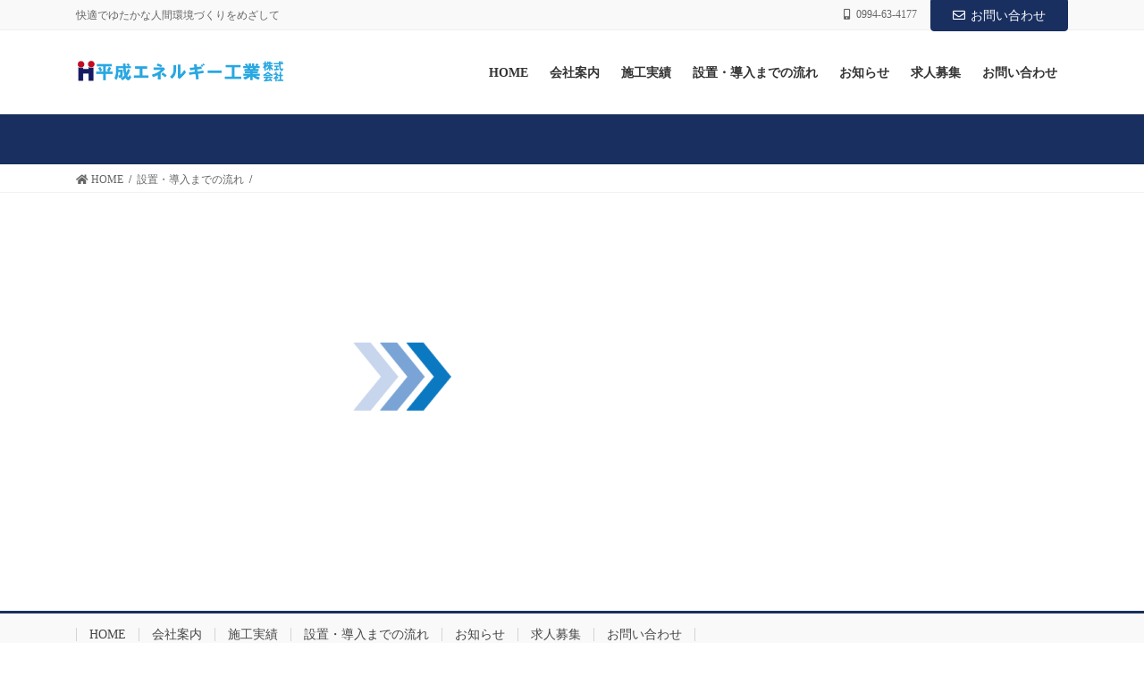

--- FILE ---
content_type: text/html; charset=UTF-8
request_url: https://heiseienergy.com/%E8%A8%AD%E7%BD%AE%E3%83%BB%E5%B0%8E%E5%85%A5%E3%81%BE%E3%81%A7%E3%81%AE%E6%B5%81%E3%82%8C/%E7%9F%A2%E5%8D%B0/
body_size: 13133
content:
<!DOCTYPE html>
<html dir="ltr" lang="ja" prefix="og: https://ogp.me/ns#">
<head>
<meta charset="utf-8">
<meta http-equiv="X-UA-Compatible" content="IE=edge">
<meta name="viewport" content="width=device-width, initial-scale=1">
<title>| 平成エネルギー工業 株式会社</title>

		<!-- All in One SEO 4.9.3 - aioseo.com -->
	<meta name="robots" content="max-image-preview:large" />
	<link rel="canonical" href="https://heiseienergy.com/%e8%a8%ad%e7%bd%ae%e3%83%bb%e5%b0%8e%e5%85%a5%e3%81%be%e3%81%a7%e3%81%ae%e6%b5%81%e3%82%8c/%e7%9f%a2%e5%8d%b0/" />
	<meta name="generator" content="All in One SEO (AIOSEO) 4.9.3" />
		<meta property="og:locale" content="ja_JP" />
		<meta property="og:site_name" content="平成エネルギー工業 株式会社 | 快適でゆたかな人間環境づくりをめざして" />
		<meta property="og:type" content="article" />
		<meta property="og:title" content="| 平成エネルギー工業 株式会社" />
		<meta property="og:url" content="https://heiseienergy.com/%e8%a8%ad%e7%bd%ae%e3%83%bb%e5%b0%8e%e5%85%a5%e3%81%be%e3%81%a7%e3%81%ae%e6%b5%81%e3%82%8c/%e7%9f%a2%e5%8d%b0/" />
		<meta property="article:published_time" content="2020-07-08T05:46:50+00:00" />
		<meta property="article:modified_time" content="2020-07-08T05:46:52+00:00" />
		<meta name="twitter:card" content="summary" />
		<meta name="twitter:title" content="| 平成エネルギー工業 株式会社" />
		<script type="application/ld+json" class="aioseo-schema">
			{"@context":"https:\/\/schema.org","@graph":[{"@type":"BreadcrumbList","@id":"https:\/\/heiseienergy.com\/%e8%a8%ad%e7%bd%ae%e3%83%bb%e5%b0%8e%e5%85%a5%e3%81%be%e3%81%a7%e3%81%ae%e6%b5%81%e3%82%8c\/%e7%9f%a2%e5%8d%b0\/#breadcrumblist","itemListElement":[{"@type":"ListItem","@id":"https:\/\/heiseienergy.com#listItem","position":1,"name":"\u30db\u30fc\u30e0","item":"https:\/\/heiseienergy.com"},{"@type":"ListItem","@id":"https:\/\/heiseienergy.com\/%e8%a8%ad%e7%bd%ae%e3%83%bb%e5%b0%8e%e5%85%a5%e3%81%be%e3%81%a7%e3%81%ae%e6%b5%81%e3%82%8c\/%e7%9f%a2%e5%8d%b0\/#listItem","position":2,"previousItem":{"@type":"ListItem","@id":"https:\/\/heiseienergy.com#listItem","name":"\u30db\u30fc\u30e0"}}]},{"@type":"ItemPage","@id":"https:\/\/heiseienergy.com\/%e8%a8%ad%e7%bd%ae%e3%83%bb%e5%b0%8e%e5%85%a5%e3%81%be%e3%81%a7%e3%81%ae%e6%b5%81%e3%82%8c\/%e7%9f%a2%e5%8d%b0\/#itempage","url":"https:\/\/heiseienergy.com\/%e8%a8%ad%e7%bd%ae%e3%83%bb%e5%b0%8e%e5%85%a5%e3%81%be%e3%81%a7%e3%81%ae%e6%b5%81%e3%82%8c\/%e7%9f%a2%e5%8d%b0\/","name":"| \u5e73\u6210\u30a8\u30cd\u30eb\u30ae\u30fc\u5de5\u696d \u682a\u5f0f\u4f1a\u793e","inLanguage":"ja","isPartOf":{"@id":"https:\/\/heiseienergy.com\/#website"},"breadcrumb":{"@id":"https:\/\/heiseienergy.com\/%e8%a8%ad%e7%bd%ae%e3%83%bb%e5%b0%8e%e5%85%a5%e3%81%be%e3%81%a7%e3%81%ae%e6%b5%81%e3%82%8c\/%e7%9f%a2%e5%8d%b0\/#breadcrumblist"},"author":{"@id":"https:\/\/heiseienergy.com\/author\/heiseiowner\/#author"},"creator":{"@id":"https:\/\/heiseienergy.com\/author\/heiseiowner\/#author"},"datePublished":"2020-07-08T14:46:50+09:00","dateModified":"2020-07-08T14:46:52+09:00"},{"@type":"Organization","@id":"https:\/\/heiseienergy.com\/#organization","name":"\u5e73\u6210\u30a8\u30cd\u30eb\u30ae\u30fc\u5de5\u696d \u682a\u5f0f\u4f1a\u793e","description":"\u5feb\u9069\u3067\u3086\u305f\u304b\u306a\u4eba\u9593\u74b0\u5883\u3065\u304f\u308a\u3092\u3081\u3056\u3057\u3066","url":"https:\/\/heiseienergy.com\/"},{"@type":"Person","@id":"https:\/\/heiseienergy.com\/author\/heiseiowner\/#author","url":"https:\/\/heiseienergy.com\/author\/heiseiowner\/","name":"heiseiowner"},{"@type":"WebSite","@id":"https:\/\/heiseienergy.com\/#website","url":"https:\/\/heiseienergy.com\/","name":"\u5e73\u6210\u30a8\u30cd\u30eb\u30ae\u30fc\u5de5\u696d \u682a\u5f0f\u4f1a\u793e","description":"\u5feb\u9069\u3067\u3086\u305f\u304b\u306a\u4eba\u9593\u74b0\u5883\u3065\u304f\u308a\u3092\u3081\u3056\u3057\u3066","inLanguage":"ja","publisher":{"@id":"https:\/\/heiseienergy.com\/#organization"}}]}
		</script>
		<!-- All in One SEO -->

		<script type="text/javascript">
			window.wgm_map_queue = window.wgm_map_queue || [];
			window.wgm_gmap_api_loaded = function() {
				window.wgm_map_queue.forEach(function(f) { f(); });
				window.wgm_map_queue = [];
			};
		</script>
		<link rel='dns-prefetch' href='//maps.google.com' />
<link rel='dns-prefetch' href='//www.googletagmanager.com' />
<link rel="alternate" type="application/rss+xml" title="平成エネルギー工業 株式会社 &raquo; フィード" href="https://heiseienergy.com/feed/" />
<link rel="alternate" type="application/rss+xml" title="平成エネルギー工業 株式会社 &raquo; コメントフィード" href="https://heiseienergy.com/comments/feed/" />
<link rel="alternate" title="oEmbed (JSON)" type="application/json+oembed" href="https://heiseienergy.com/wp-json/oembed/1.0/embed?url=https%3A%2F%2Fheiseienergy.com%2F%25e8%25a8%25ad%25e7%25bd%25ae%25e3%2583%25bb%25e5%25b0%258e%25e5%2585%25a5%25e3%2581%25be%25e3%2581%25a7%25e3%2581%25ae%25e6%25b5%2581%25e3%2582%258c%2F%25e7%259f%25a2%25e5%258d%25b0%2F" />
<link rel="alternate" title="oEmbed (XML)" type="text/xml+oembed" href="https://heiseienergy.com/wp-json/oembed/1.0/embed?url=https%3A%2F%2Fheiseienergy.com%2F%25e8%25a8%25ad%25e7%25bd%25ae%25e3%2583%25bb%25e5%25b0%258e%25e5%2585%25a5%25e3%2581%25be%25e3%2581%25a7%25e3%2581%25ae%25e6%25b5%2581%25e3%2582%258c%2F%25e7%259f%25a2%25e5%258d%25b0%2F&#038;format=xml" />
<style id='wp-img-auto-sizes-contain-inline-css' type='text/css'>
img:is([sizes=auto i],[sizes^="auto," i]){contain-intrinsic-size:3000px 1500px}
/*# sourceURL=wp-img-auto-sizes-contain-inline-css */
</style>
<style id='wp-emoji-styles-inline-css' type='text/css'>

	img.wp-smiley, img.emoji {
		display: inline !important;
		border: none !important;
		box-shadow: none !important;
		height: 1em !important;
		width: 1em !important;
		margin: 0 0.07em !important;
		vertical-align: -0.1em !important;
		background: none !important;
		padding: 0 !important;
	}
/*# sourceURL=wp-emoji-styles-inline-css */
</style>
<style id='wp-block-library-inline-css' type='text/css'>
:root{--wp-block-synced-color:#7a00df;--wp-block-synced-color--rgb:122,0,223;--wp-bound-block-color:var(--wp-block-synced-color);--wp-editor-canvas-background:#ddd;--wp-admin-theme-color:#007cba;--wp-admin-theme-color--rgb:0,124,186;--wp-admin-theme-color-darker-10:#006ba1;--wp-admin-theme-color-darker-10--rgb:0,107,160.5;--wp-admin-theme-color-darker-20:#005a87;--wp-admin-theme-color-darker-20--rgb:0,90,135;--wp-admin-border-width-focus:2px}@media (min-resolution:192dpi){:root{--wp-admin-border-width-focus:1.5px}}.wp-element-button{cursor:pointer}:root .has-very-light-gray-background-color{background-color:#eee}:root .has-very-dark-gray-background-color{background-color:#313131}:root .has-very-light-gray-color{color:#eee}:root .has-very-dark-gray-color{color:#313131}:root .has-vivid-green-cyan-to-vivid-cyan-blue-gradient-background{background:linear-gradient(135deg,#00d084,#0693e3)}:root .has-purple-crush-gradient-background{background:linear-gradient(135deg,#34e2e4,#4721fb 50%,#ab1dfe)}:root .has-hazy-dawn-gradient-background{background:linear-gradient(135deg,#faaca8,#dad0ec)}:root .has-subdued-olive-gradient-background{background:linear-gradient(135deg,#fafae1,#67a671)}:root .has-atomic-cream-gradient-background{background:linear-gradient(135deg,#fdd79a,#004a59)}:root .has-nightshade-gradient-background{background:linear-gradient(135deg,#330968,#31cdcf)}:root .has-midnight-gradient-background{background:linear-gradient(135deg,#020381,#2874fc)}:root{--wp--preset--font-size--normal:16px;--wp--preset--font-size--huge:42px}.has-regular-font-size{font-size:1em}.has-larger-font-size{font-size:2.625em}.has-normal-font-size{font-size:var(--wp--preset--font-size--normal)}.has-huge-font-size{font-size:var(--wp--preset--font-size--huge)}.has-text-align-center{text-align:center}.has-text-align-left{text-align:left}.has-text-align-right{text-align:right}.has-fit-text{white-space:nowrap!important}#end-resizable-editor-section{display:none}.aligncenter{clear:both}.items-justified-left{justify-content:flex-start}.items-justified-center{justify-content:center}.items-justified-right{justify-content:flex-end}.items-justified-space-between{justify-content:space-between}.screen-reader-text{border:0;clip-path:inset(50%);height:1px;margin:-1px;overflow:hidden;padding:0;position:absolute;width:1px;word-wrap:normal!important}.screen-reader-text:focus{background-color:#ddd;clip-path:none;color:#444;display:block;font-size:1em;height:auto;left:5px;line-height:normal;padding:15px 23px 14px;text-decoration:none;top:5px;width:auto;z-index:100000}html :where(.has-border-color){border-style:solid}html :where([style*=border-top-color]){border-top-style:solid}html :where([style*=border-right-color]){border-right-style:solid}html :where([style*=border-bottom-color]){border-bottom-style:solid}html :where([style*=border-left-color]){border-left-style:solid}html :where([style*=border-width]){border-style:solid}html :where([style*=border-top-width]){border-top-style:solid}html :where([style*=border-right-width]){border-right-style:solid}html :where([style*=border-bottom-width]){border-bottom-style:solid}html :where([style*=border-left-width]){border-left-style:solid}html :where(img[class*=wp-image-]){height:auto;max-width:100%}:where(figure){margin:0 0 1em}html :where(.is-position-sticky){--wp-admin--admin-bar--position-offset:var(--wp-admin--admin-bar--height,0px)}@media screen and (max-width:600px){html :where(.is-position-sticky){--wp-admin--admin-bar--position-offset:0px}}

/*# sourceURL=wp-block-library-inline-css */
</style><style id='global-styles-inline-css' type='text/css'>
:root{--wp--preset--aspect-ratio--square: 1;--wp--preset--aspect-ratio--4-3: 4/3;--wp--preset--aspect-ratio--3-4: 3/4;--wp--preset--aspect-ratio--3-2: 3/2;--wp--preset--aspect-ratio--2-3: 2/3;--wp--preset--aspect-ratio--16-9: 16/9;--wp--preset--aspect-ratio--9-16: 9/16;--wp--preset--color--black: #000000;--wp--preset--color--cyan-bluish-gray: #abb8c3;--wp--preset--color--white: #ffffff;--wp--preset--color--pale-pink: #f78da7;--wp--preset--color--vivid-red: #cf2e2e;--wp--preset--color--luminous-vivid-orange: #ff6900;--wp--preset--color--luminous-vivid-amber: #fcb900;--wp--preset--color--light-green-cyan: #7bdcb5;--wp--preset--color--vivid-green-cyan: #00d084;--wp--preset--color--pale-cyan-blue: #8ed1fc;--wp--preset--color--vivid-cyan-blue: #0693e3;--wp--preset--color--vivid-purple: #9b51e0;--wp--preset--gradient--vivid-cyan-blue-to-vivid-purple: linear-gradient(135deg,rgb(6,147,227) 0%,rgb(155,81,224) 100%);--wp--preset--gradient--light-green-cyan-to-vivid-green-cyan: linear-gradient(135deg,rgb(122,220,180) 0%,rgb(0,208,130) 100%);--wp--preset--gradient--luminous-vivid-amber-to-luminous-vivid-orange: linear-gradient(135deg,rgb(252,185,0) 0%,rgb(255,105,0) 100%);--wp--preset--gradient--luminous-vivid-orange-to-vivid-red: linear-gradient(135deg,rgb(255,105,0) 0%,rgb(207,46,46) 100%);--wp--preset--gradient--very-light-gray-to-cyan-bluish-gray: linear-gradient(135deg,rgb(238,238,238) 0%,rgb(169,184,195) 100%);--wp--preset--gradient--cool-to-warm-spectrum: linear-gradient(135deg,rgb(74,234,220) 0%,rgb(151,120,209) 20%,rgb(207,42,186) 40%,rgb(238,44,130) 60%,rgb(251,105,98) 80%,rgb(254,248,76) 100%);--wp--preset--gradient--blush-light-purple: linear-gradient(135deg,rgb(255,206,236) 0%,rgb(152,150,240) 100%);--wp--preset--gradient--blush-bordeaux: linear-gradient(135deg,rgb(254,205,165) 0%,rgb(254,45,45) 50%,rgb(107,0,62) 100%);--wp--preset--gradient--luminous-dusk: linear-gradient(135deg,rgb(255,203,112) 0%,rgb(199,81,192) 50%,rgb(65,88,208) 100%);--wp--preset--gradient--pale-ocean: linear-gradient(135deg,rgb(255,245,203) 0%,rgb(182,227,212) 50%,rgb(51,167,181) 100%);--wp--preset--gradient--electric-grass: linear-gradient(135deg,rgb(202,248,128) 0%,rgb(113,206,126) 100%);--wp--preset--gradient--midnight: linear-gradient(135deg,rgb(2,3,129) 0%,rgb(40,116,252) 100%);--wp--preset--font-size--small: 13px;--wp--preset--font-size--medium: 20px;--wp--preset--font-size--large: 36px;--wp--preset--font-size--x-large: 42px;--wp--preset--spacing--20: 0.44rem;--wp--preset--spacing--30: 0.67rem;--wp--preset--spacing--40: 1rem;--wp--preset--spacing--50: 1.5rem;--wp--preset--spacing--60: 2.25rem;--wp--preset--spacing--70: 3.38rem;--wp--preset--spacing--80: 5.06rem;--wp--preset--shadow--natural: 6px 6px 9px rgba(0, 0, 0, 0.2);--wp--preset--shadow--deep: 12px 12px 50px rgba(0, 0, 0, 0.4);--wp--preset--shadow--sharp: 6px 6px 0px rgba(0, 0, 0, 0.2);--wp--preset--shadow--outlined: 6px 6px 0px -3px rgb(255, 255, 255), 6px 6px rgb(0, 0, 0);--wp--preset--shadow--crisp: 6px 6px 0px rgb(0, 0, 0);}:where(.is-layout-flex){gap: 0.5em;}:where(.is-layout-grid){gap: 0.5em;}body .is-layout-flex{display: flex;}.is-layout-flex{flex-wrap: wrap;align-items: center;}.is-layout-flex > :is(*, div){margin: 0;}body .is-layout-grid{display: grid;}.is-layout-grid > :is(*, div){margin: 0;}:where(.wp-block-columns.is-layout-flex){gap: 2em;}:where(.wp-block-columns.is-layout-grid){gap: 2em;}:where(.wp-block-post-template.is-layout-flex){gap: 1.25em;}:where(.wp-block-post-template.is-layout-grid){gap: 1.25em;}.has-black-color{color: var(--wp--preset--color--black) !important;}.has-cyan-bluish-gray-color{color: var(--wp--preset--color--cyan-bluish-gray) !important;}.has-white-color{color: var(--wp--preset--color--white) !important;}.has-pale-pink-color{color: var(--wp--preset--color--pale-pink) !important;}.has-vivid-red-color{color: var(--wp--preset--color--vivid-red) !important;}.has-luminous-vivid-orange-color{color: var(--wp--preset--color--luminous-vivid-orange) !important;}.has-luminous-vivid-amber-color{color: var(--wp--preset--color--luminous-vivid-amber) !important;}.has-light-green-cyan-color{color: var(--wp--preset--color--light-green-cyan) !important;}.has-vivid-green-cyan-color{color: var(--wp--preset--color--vivid-green-cyan) !important;}.has-pale-cyan-blue-color{color: var(--wp--preset--color--pale-cyan-blue) !important;}.has-vivid-cyan-blue-color{color: var(--wp--preset--color--vivid-cyan-blue) !important;}.has-vivid-purple-color{color: var(--wp--preset--color--vivid-purple) !important;}.has-black-background-color{background-color: var(--wp--preset--color--black) !important;}.has-cyan-bluish-gray-background-color{background-color: var(--wp--preset--color--cyan-bluish-gray) !important;}.has-white-background-color{background-color: var(--wp--preset--color--white) !important;}.has-pale-pink-background-color{background-color: var(--wp--preset--color--pale-pink) !important;}.has-vivid-red-background-color{background-color: var(--wp--preset--color--vivid-red) !important;}.has-luminous-vivid-orange-background-color{background-color: var(--wp--preset--color--luminous-vivid-orange) !important;}.has-luminous-vivid-amber-background-color{background-color: var(--wp--preset--color--luminous-vivid-amber) !important;}.has-light-green-cyan-background-color{background-color: var(--wp--preset--color--light-green-cyan) !important;}.has-vivid-green-cyan-background-color{background-color: var(--wp--preset--color--vivid-green-cyan) !important;}.has-pale-cyan-blue-background-color{background-color: var(--wp--preset--color--pale-cyan-blue) !important;}.has-vivid-cyan-blue-background-color{background-color: var(--wp--preset--color--vivid-cyan-blue) !important;}.has-vivid-purple-background-color{background-color: var(--wp--preset--color--vivid-purple) !important;}.has-black-border-color{border-color: var(--wp--preset--color--black) !important;}.has-cyan-bluish-gray-border-color{border-color: var(--wp--preset--color--cyan-bluish-gray) !important;}.has-white-border-color{border-color: var(--wp--preset--color--white) !important;}.has-pale-pink-border-color{border-color: var(--wp--preset--color--pale-pink) !important;}.has-vivid-red-border-color{border-color: var(--wp--preset--color--vivid-red) !important;}.has-luminous-vivid-orange-border-color{border-color: var(--wp--preset--color--luminous-vivid-orange) !important;}.has-luminous-vivid-amber-border-color{border-color: var(--wp--preset--color--luminous-vivid-amber) !important;}.has-light-green-cyan-border-color{border-color: var(--wp--preset--color--light-green-cyan) !important;}.has-vivid-green-cyan-border-color{border-color: var(--wp--preset--color--vivid-green-cyan) !important;}.has-pale-cyan-blue-border-color{border-color: var(--wp--preset--color--pale-cyan-blue) !important;}.has-vivid-cyan-blue-border-color{border-color: var(--wp--preset--color--vivid-cyan-blue) !important;}.has-vivid-purple-border-color{border-color: var(--wp--preset--color--vivid-purple) !important;}.has-vivid-cyan-blue-to-vivid-purple-gradient-background{background: var(--wp--preset--gradient--vivid-cyan-blue-to-vivid-purple) !important;}.has-light-green-cyan-to-vivid-green-cyan-gradient-background{background: var(--wp--preset--gradient--light-green-cyan-to-vivid-green-cyan) !important;}.has-luminous-vivid-amber-to-luminous-vivid-orange-gradient-background{background: var(--wp--preset--gradient--luminous-vivid-amber-to-luminous-vivid-orange) !important;}.has-luminous-vivid-orange-to-vivid-red-gradient-background{background: var(--wp--preset--gradient--luminous-vivid-orange-to-vivid-red) !important;}.has-very-light-gray-to-cyan-bluish-gray-gradient-background{background: var(--wp--preset--gradient--very-light-gray-to-cyan-bluish-gray) !important;}.has-cool-to-warm-spectrum-gradient-background{background: var(--wp--preset--gradient--cool-to-warm-spectrum) !important;}.has-blush-light-purple-gradient-background{background: var(--wp--preset--gradient--blush-light-purple) !important;}.has-blush-bordeaux-gradient-background{background: var(--wp--preset--gradient--blush-bordeaux) !important;}.has-luminous-dusk-gradient-background{background: var(--wp--preset--gradient--luminous-dusk) !important;}.has-pale-ocean-gradient-background{background: var(--wp--preset--gradient--pale-ocean) !important;}.has-electric-grass-gradient-background{background: var(--wp--preset--gradient--electric-grass) !important;}.has-midnight-gradient-background{background: var(--wp--preset--gradient--midnight) !important;}.has-small-font-size{font-size: var(--wp--preset--font-size--small) !important;}.has-medium-font-size{font-size: var(--wp--preset--font-size--medium) !important;}.has-large-font-size{font-size: var(--wp--preset--font-size--large) !important;}.has-x-large-font-size{font-size: var(--wp--preset--font-size--x-large) !important;}
/*# sourceURL=global-styles-inline-css */
</style>

<style id='classic-theme-styles-inline-css' type='text/css'>
/*! This file is auto-generated */
.wp-block-button__link{color:#fff;background-color:#32373c;border-radius:9999px;box-shadow:none;text-decoration:none;padding:calc(.667em + 2px) calc(1.333em + 2px);font-size:1.125em}.wp-block-file__button{background:#32373c;color:#fff;text-decoration:none}
/*# sourceURL=/wp-includes/css/classic-themes.min.css */
</style>
<link rel='stylesheet' id='contact-form-7-css' href='https://heiseienergy.com/wp-content/plugins/contact-form-7/includes/css/styles.css?ver=6.1.4' type='text/css' media='all' />
<link rel='stylesheet' id='wgm-select2-css-css' href='https://heiseienergy.com/wp-content/plugins/gmap-embed/admin/assets/third-party/select2/css/select2.min.css?ver=4.1.0-rc.0' type='text/css' media='all' />
<link rel='stylesheet' id='wgm-design-system-css-css' href='https://heiseienergy.com/wp-content/plugins/gmap-embed/admin/assets/css/wgm-design-system.css?ver=1769019160' type='text/css' media='all' />
<link rel='stylesheet' id='wp-gmap-front-custom-style-css-css' href='https://heiseienergy.com/wp-content/plugins/gmap-embed/public/assets/css/front_custom_style.css?ver=1769019161' type='text/css' media='all' />
<link rel='stylesheet' id='bootstrap-4-style-css' href='https://heiseienergy.com/wp-content/themes/lightning-pro/library/bootstrap-4/css/bootstrap.min.css?ver=4.5.0' type='text/css' media='all' />
<link rel='stylesheet' id='lightning-common-style-css' href='https://heiseienergy.com/wp-content/themes/lightning-pro/assets/css/common.css?ver=8.6.0' type='text/css' media='all' />
<style id='lightning-common-style-inline-css' type='text/css'>
/* vk-mobile-nav */:root {--vk-mobile-nav-menu-btn-bg-src: url("https://heiseienergy.com/wp-content/themes/lightning-pro/inc/vk-mobile-nav/package//images/vk-menu-btn-black.svg");--vk-mobile-nav-menu-btn-close-bg-src: url("https://heiseienergy.com/wp-content/themes/lightning-pro/inc/vk-mobile-nav/package//images/vk-menu-close-black.svg");--vk-menu-acc-icon-open-black-bg-src: url("https://heiseienergy.com/wp-content/themes/lightning-pro/inc/vk-mobile-nav/package//images/vk-menu-acc-icon-open-black.svg");--vk-menu-acc-icon-open-white-bg-src: url("https://heiseienergy.com/wp-content/themes/lightning-pro/inc/vk-mobile-nav/package//images/vk-menu-acc-icon-open-white.svg");--vk-menu-acc-icon-close-black-bg-src: url("https://heiseienergy.com/wp-content/themes/lightning-pro/inc/vk-mobile-nav/package//images/vk-menu-close-black.svg");--vk-menu-acc-icon-close-white-bg-src: url("https://heiseienergy.com/wp-content/themes/lightning-pro/inc/vk-mobile-nav/package//images/vk-menu-close-white.svg");}
/*# sourceURL=lightning-common-style-inline-css */
</style>
<link rel='stylesheet' id='lightning-design-style-css' href='https://heiseienergy.com/wp-content/themes/lightning-pro/design-skin/origin2/css/style.css?ver=8.6.0' type='text/css' media='all' />
<style id='lightning-design-style-inline-css' type='text/css'>
/* ltg common custom */:root {--vk-menu-acc-btn-border-color:#333;--color-key:#192f60;--color-key-dark:#192f60;}.bbp-submit-wrapper .button.submit { background-color:#192f60 ; }.bbp-submit-wrapper .button.submit:hover { background-color:#192f60 ; }.veu_color_txt_key { color:#192f60 ; }.veu_color_bg_key { background-color:#192f60 ; }.veu_color_border_key { border-color:#192f60 ; }.btn-default { border-color:#192f60;color:#192f60;}.btn-default:focus,.btn-default:hover { border-color:#192f60;background-color: #192f60; }.wp-block-search__button,.btn-primary { background-color:#192f60;border-color:#192f60; }.wp-block-search__button:focus,.wp-block-search__button:hover,.btn-primary:not(:disabled):not(.disabled):active,.btn-primary:focus,.btn-primary:hover { background-color:#192f60;border-color:#192f60; }.btn-outline-primary { color : #192f60 ; border-color:#192f60; }.btn-outline-primary:not(:disabled):not(.disabled):active,.btn-outline-primary:focus,.btn-outline-primary:hover { color : #fff; background-color:#192f60;border-color:#192f60; }a { color:#337ab7; }
.tagcloud a:before { font-family: "Font Awesome 5 Free";content: "\f02b";font-weight: bold; }
/* Pro Title Design */ h2,.mainSection .cart_totals h2,h2.mainSection-title { background-color:unset;position: relative;border:none;padding:unset;margin-left: auto;margin-right: auto;border-radius:unset;outline: unset;outline-offset: unset;box-shadow: unset;content:none;overflow: unset;background-color:#192f60;position: relative;padding: 0.6em 0.8em 0.5em;margin-bottom:1.2em;color:#fff;border-radius:4px;text-align:left;}h2 a,.mainSection .cart_totals h2 a,h2.mainSection-title a { color:#fff;}h2::before,.mainSection .cart_totals h2::before,h2.mainSection-title::before { background-color:unset;position: relative;border:none;padding:unset;margin-left: auto;margin-right: auto;border-radius:unset;outline: unset;outline-offset: unset;box-shadow: unset;content:none;overflow: unset;content: "";position: absolute;top: auto;left: 40px;bottom: -20px;width: auto;margin-left: -10px;border: 10px solid transparent;border-top: 10px solid #192f60;z-index: 2;height: auto;background-color: transparent !important;}h2::after,.mainSection .cart_totals h2::after,h2.mainSection-title::after { background-color:unset;position: relative;border:none;padding:unset;margin-left: auto;margin-right: auto;border-radius:unset;outline: unset;outline-offset: unset;box-shadow: unset;content:none;overflow: unset;}.siteContent .subSection-title,.siteContent .widget .subSection-title { background-color:unset;position: relative;border:none;padding:unset;margin-left: auto;margin-right: auto;border-radius:unset;outline: unset;outline-offset: unset;box-shadow: unset;content:none;overflow: unset;color: #333;background-color: #efefef;padding: 0.6em 0.7em 0.5em;margin-bottom:1.2em;border-radius: 4px;}.siteContent .subSection-title a,.siteContent .widget .subSection-title a { color:#333;}.siteContent .subSection-title::before,.siteContent .widget .subSection-title::before { background-color:unset;position: relative;border:none;padding:unset;margin-left: auto;margin-right: auto;border-radius:unset;outline: unset;outline-offset: unset;box-shadow: unset;content:none;overflow: unset;}.siteContent .subSection-title::after,.siteContent .widget .subSection-title::after { background-color:unset;position: relative;border:none;padding:unset;margin-left: auto;margin-right: auto;border-radius:unset;outline: unset;outline-offset: unset;box-shadow: unset;content:none;overflow: unset;}.siteFooter .subSection-title { background-color:unset;position: relative;border:none;padding:unset;margin-left: auto;margin-right: auto;border-radius:unset;outline: unset;outline-offset: unset;box-shadow: unset;content:none;overflow: unset;background-color:#192f60;padding: 0.6em 0.7em 0.5em;margin-bottom:1.2em;color:#fff;border-radius:4px;outline: dashed 1px #fff;outline-offset: -4px;}.siteFooter .subSection-title a { color:#fff;}.siteFooter .subSection-title::before { background-color:unset;position: relative;border:none;padding:unset;margin-left: auto;margin-right: auto;border-radius:unset;outline: unset;outline-offset: unset;box-shadow: unset;content:none;overflow: unset;}.siteFooter .subSection-title::after { background-color:unset;position: relative;border:none;padding:unset;margin-left: auto;margin-right: auto;border-radius:unset;outline: unset;outline-offset: unset;box-shadow: unset;content:none;overflow: unset;}h3 { background-color:unset;position: relative;border:none;padding:unset;margin-left: auto;margin-right: auto;border-radius:unset;outline: unset;outline-offset: unset;box-shadow: unset;content:none;overflow: unset;color:#333;border:none;display: flex;align-items: center;text-align: center;margin-bottom:1.2em;padding:0;}h3 a { color:#333;}h3::before { content: "";flex-grow: 1;border-bottom: 1px solid #333;margin-right: 1em;top: unset;position: unset;width: unset;border-top: none;}h3::after { content: "";flex-grow: 1;border-bottom: 1px solid #333;margin-left: 1em;bottom: unset;position: unset;width: unset;border-top: none;}
/* page header */.page-header{ position:relative;text-shadow:0px 0px 10px #192f60;text-align:center;background-color:#192f60;}.page-header h1.page-header_pageTitle,.page-header div.page-header_pageTitle{margin-top:2em;margin-bottom:calc( 2em - 0.1em );}
/* Font switch */.navbar-brand.siteHeader_logo{ font-family:Hiragino Mincho ProN,"游明朝",serif;font-display: swap;}.gMenu_name,.vk-mobile-nav .menu,.mobile-fix-nav-menu{ font-family:Hiragino Mincho ProN,"游明朝",serif;font-display: swap;}.gMenu_description{ font-family:Hiragino Mincho ProN,"游明朝",serif;font-display: swap;}h1,h2,h3,h4,h5,h6,dt,.page-header_pageTitle,.mainSection-title,.subSection-title,.veu_leadTxt,.lead{ font-family:Hiragino Mincho ProN,"游明朝",serif;font-display: swap;}body{ font-family:Hiragino Mincho ProN,"游明朝",serif;font-display: swap;}
.vk-campaign-text{background:#eab010;color:#fff;}.vk-campaign-text_btn,.vk-campaign-text_btn:link,.vk-campaign-text_btn:visited,.vk-campaign-text_btn:focus,.vk-campaign-text_btn:active{background:#fff;color:#4c4c4c;}.vk-campaign-text_btn:hover{background:#eab010;color:#fff;}.vk-campaign-text_link,.vk-campaign-text_link:link,.vk-campaign-text_link:hover,.vk-campaign-text_link:visited,.vk-campaign-text_link:active,.vk-campaign-text_link:focus{color:#fff;}
.media .media-body .media-heading a:hover { color:#192f60; }@media (min-width: 768px){.gMenu > li:before,.gMenu > li.menu-item-has-children::after { border-bottom-color:#192f60 }.gMenu li li { background-color:#192f60 }.gMenu li li a:hover { background-color:#192f60; }} /* @media (min-width: 768px) */h2,.mainSection-title { border-top-color:#192f60; }h3:after,.subSection-title:after { border-bottom-color:#192f60; }ul.page-numbers li span.page-numbers.current,.page-link dl .post-page-numbers.current { background-color:#192f60; }.pager li > a { border-color:#192f60;color:#192f60;}.pager li > a:hover { background-color:#192f60;color:#fff;}.siteFooter { border-top-color:#192f60; }dt { border-left-color:#192f60; }:root {--g_nav_main_acc_icon_open_url:url(https://heiseienergy.com/wp-content/themes/lightning-pro/inc/vk-mobile-nav/package/images/vk-menu-acc-icon-open-black.svg);--g_nav_main_acc_icon_close_url: url(https://heiseienergy.com/wp-content/themes/lightning-pro/inc/vk-mobile-nav/package/images/vk-menu-close-black.svg);--g_nav_sub_acc_icon_open_url: url(https://heiseienergy.com/wp-content/themes/lightning-pro/inc/vk-mobile-nav/package/images/vk-menu-acc-icon-open-white.svg);--g_nav_sub_acc_icon_close_url: url(https://heiseienergy.com/wp-content/themes/lightning-pro/inc/vk-mobile-nav/package/images/vk-menu-close-white.svg);}
/*# sourceURL=lightning-design-style-inline-css */
</style>
<link rel='stylesheet' id='lightning-theme-style-css' href='https://heiseienergy.com/wp-content/themes/lightning-pro/style.css?ver=8.6.0' type='text/css' media='all' />
<link rel='stylesheet' id='vk-media-posts-style-css' href='https://heiseienergy.com/wp-content/themes/lightning-pro/inc/media-posts/package/css/media-posts.css?ver=1.2' type='text/css' media='all' />
<link rel='stylesheet' id='vk-font-awesome-css' href='https://heiseienergy.com/wp-content/themes/lightning-pro/inc/font-awesome/package/versions/5/css/all.min.css?ver=5.13.0' type='text/css' media='all' />
<script type="text/javascript" src="https://heiseienergy.com/wp-includes/js/jquery/jquery.min.js?ver=3.7.1" id="jquery-core-js"></script>
<script type="text/javascript" src="https://heiseienergy.com/wp-includes/js/jquery/jquery-migrate.min.js?ver=3.4.1" id="jquery-migrate-js"></script>
<script type="text/javascript" async defer src="https://maps.google.com/maps/api/js?key&amp;libraries=places&amp;language=ja&amp;region=JP&amp;callback=wgm_gmap_api_loaded&amp;ver=6.9" id="wp-gmap-api-js"></script>
<script type="text/javascript" id="wp-gmap-api-js-after">
/* <![CDATA[ */
/* <![CDATA[ */

var wgm_status = {"p_v":"1.9.5","p_d_v":"20260121","l_api":"always","p_api":"N","i_p":false,"d_f_s_c":"N","d_s_v":"N","d_z_c":"N","d_p_c":"N","d_m_t_c":"N","d_m_w_z":"N","d_m_d":"N","d_m_d_c_z":"N","e_d_f_a_c":"N","lng":"ja","reg":"JP","d_u":"km","m_r":"administrator","php_v":"8.0.30","wp_v":"6.9"};
/* ]]]]><![CDATA[> */
//# sourceURL=wp-gmap-api-js-after
/* ]]> */
</script>

<!-- Google アナリティクス スニペット (Site Kit が追加) -->
<script type="text/javascript" src="https://www.googletagmanager.com/gtag/js?id=UA-224693581-1" id="google_gtagjs-js" async></script>
<script type="text/javascript" id="google_gtagjs-js-after">
/* <![CDATA[ */
window.dataLayer = window.dataLayer || [];function gtag(){dataLayer.push(arguments);}
gtag('set', 'linker', {"domains":["heiseienergy.com"]} );
gtag("js", new Date());
gtag("set", "developer_id.dZTNiMT", true);
gtag("config", "UA-224693581-1", {"anonymize_ip":true});
gtag("config", "G-3ZXQQWFS05");
//# sourceURL=google_gtagjs-js-after
/* ]]> */
</script>

<!-- (ここまで) Google アナリティクス スニペット (Site Kit が追加) -->
<link rel="https://api.w.org/" href="https://heiseienergy.com/wp-json/" /><link rel="alternate" title="JSON" type="application/json" href="https://heiseienergy.com/wp-json/wp/v2/media/223" /><link rel="EditURI" type="application/rsd+xml" title="RSD" href="https://heiseienergy.com/xmlrpc.php?rsd" />
<meta name="generator" content="WordPress 6.9" />
<link rel='shortlink' href='https://heiseienergy.com/?p=223' />
<meta name="generator" content="Site Kit by Google 1.111.1" /><style id="lightning-color-custom-for-plugins" type="text/css">/* ltg theme common */.color_key_bg,.color_key_bg_hover:hover{background-color: #192f60;}.color_key_txt,.color_key_txt_hover:hover{color: #192f60;}.color_key_border,.color_key_border_hover:hover{border-color: #192f60;}.color_key_dark_bg,.color_key_dark_bg_hover:hover{background-color: #192f60;}.color_key_dark_txt,.color_key_dark_txt_hover:hover{color: #192f60;}.color_key_dark_border,.color_key_dark_border_hover:hover{border-color: #192f60;}</style><link rel="icon" href="https://heiseienergy.com/wp-content/uploads/2022/02/5960691134604ff1f31875e6f5617b07-150x150.png" sizes="32x32" />
<link rel="icon" href="https://heiseienergy.com/wp-content/uploads/2022/02/5960691134604ff1f31875e6f5617b07.png" sizes="192x192" />
<link rel="apple-touch-icon" href="https://heiseienergy.com/wp-content/uploads/2022/02/5960691134604ff1f31875e6f5617b07.png" />
<meta name="msapplication-TileImage" content="https://heiseienergy.com/wp-content/uploads/2022/02/5960691134604ff1f31875e6f5617b07.png" />
		<style type="text/css" id="wp-custom-css">
			#wpforms-8-field_10-container {
    width: 50%!important;
}		</style>
		</head>
<body data-rsssl=1 class="attachment wp-singular attachment-template-default attachmentid-223 attachment-png wp-theme-lightning-pro sidebar-fix sidebar-fix-priority-top bootstrap4 device-pc fa_v5_css">
<a class="skip-link screen-reader-text" href="#main">コンテンツに移動</a>
<a class="skip-link screen-reader-text" href="#vk-mobile-nav">ナビゲーションに移動</a>
<header class="siteHeader">
	<div class="headerTop" id="headerTop"><div class="container"><p class="headerTop_description">快適でゆたかな人間環境づくりをめざして</p><nav><ul id="%1$s" class="%2$s nav"><li class="headerTop_tel"><span class="headerTop_tel_wrap"><i class="fas fa-mobile-alt"></i>0994-63-4177</span></li></ul></nav><div class="headerTop_contactBtn"><a href="https://heiseienergy.com/?page_id=95" class="btn btn-primary"><i class="far fa-envelope"></i>お問い合わせ</a></div></div><!-- [ / .container ] --></div><!-- [ / #headerTop  ] -->	<div class="container siteHeadContainer">
		<div class="navbar-header">
						<p class="navbar-brand siteHeader_logo">
			<a href="https://heiseienergy.com/">
				<span><img src="https://heiseienergy.com/wp-content/uploads/2020/07/LOGO1.png" alt="平成エネルギー工業 株式会社" /></span>
			</a>
			</p>
								</div>

		<div id="gMenu_outer" class="gMenu_outer"><nav class="menu-%e9%80%9a%e5%b8%b8-container"><ul id="menu-%e9%80%9a%e5%b8%b8" class="menu gMenu vk-menu-acc"><li id="menu-item-38" class="menu-item menu-item-type-custom menu-item-object-custom menu-item-home"><a href="https://heiseienergy.com"><strong class="gMenu_name">HOME</strong></a></li>
<li id="menu-item-39" class="menu-item menu-item-type-post_type menu-item-object-page"><a href="https://heiseienergy.com/%e4%bc%9a%e7%a4%be%e6%a6%82%e8%a6%81/"><strong class="gMenu_name">会社案内</strong></a></li>
<li id="menu-item-183" class="menu-item menu-item-type-post_type menu-item-object-page"><a href="https://heiseienergy.com/%e5%b0%8e%e5%85%a5%e5%ae%9f%e7%b8%be/"><strong class="gMenu_name">施工実績</strong></a></li>
<li id="menu-item-242" class="menu-item menu-item-type-post_type menu-item-object-page"><a href="https://heiseienergy.com/%e8%a8%ad%e7%bd%ae%e3%83%bb%e5%b0%8e%e5%85%a5%e3%81%be%e3%81%a7%e3%81%ae%e6%b5%81%e3%82%8c/"><strong class="gMenu_name">設置・導入までの流れ</strong></a></li>
<li id="menu-item-129" class="menu-item menu-item-type-taxonomy menu-item-object-category"><a href="https://heiseienergy.com/category/%e3%81%8a%e7%9f%a5%e3%82%89%e3%81%9b/"><strong class="gMenu_name">お知らせ</strong></a></li>
<li id="menu-item-635" class="menu-item menu-item-type-post_type menu-item-object-page"><a href="https://heiseienergy.com/%e6%b1%82%e4%ba%ba%e5%8b%9f%e9%9b%86/"><strong class="gMenu_name">求人募集</strong></a></li>
<li id="menu-item-105" class="menu-item menu-item-type-post_type menu-item-object-page"><a href="https://heiseienergy.com/%e3%81%8a%e5%95%8f%e3%81%84%e5%90%88%e3%82%8f%e3%81%9b/"><strong class="gMenu_name">お問い合わせ</strong></a></li>
</ul></nav></div>	</div>
	</header>
	<!-- Global site tag (gtag.js) - Google Analytics -->
<script async src="https://www.googletagmanager.com/gtag/js?id=UA-224693581-1">
</script>
<script>
  window.dataLayer = window.dataLayer || [];
  function gtag(){dataLayer.push(arguments);}
  gtag('js', new Date());

  gtag('config', 'UA-224693581-1');
</script>
<div class="section page-header"><div class="container"><div class="row"><div class="col-md-12">
<h1 class="page-header_pageTitle">
</h1>
</div></div></div></div><!-- [ /.page-header ] -->


<!-- [ .breadSection ] --><div class="section breadSection"><div class="container"><div class="row"><ol class="breadcrumb" itemtype="http://schema.org/BreadcrumbList"><li id="panHome" itemprop="itemListElement" itemscope itemtype="http://schema.org/ListItem"><a itemprop="item" href="https://heiseienergy.com/"><span itemprop="name"><i class="fa fa-home"></i> HOME</span></a></li><li itemprop="itemListElement" itemscope itemtype="http://schema.org/ListItem"><a itemprop="item" href="https://heiseienergy.com/%e8%a8%ad%e7%bd%ae%e3%83%bb%e5%b0%8e%e5%85%a5%e3%81%be%e3%81%a7%e3%81%ae%e6%b5%81%e3%82%8c/"><span itemprop="name">設置・導入までの流れ</span></a></li><li><span></span></li></ol></div></div></div><!-- [ /.breadSection ] -->

<div class="section siteContent">
<div class="container">
<div class="row">

	<div class="col mainSection mainSection-col-two baseSection vk_posts-mainSection" id="main" role="main">
				<article id="post-223" class="entry entry-full post-223 attachment type-attachment status-inherit hentry">

	
	
	
	<div class="entry-body">
				<p class="attachment"><a href='https://heiseienergy.com/wp-content/uploads/2020/07/dc4775226e5370fa43eeef2d0b421186.png'><img decoding="async" width="114" height="300" src="https://heiseienergy.com/wp-content/uploads/2020/07/dc4775226e5370fa43eeef2d0b421186-114x300.png" class="attachment-medium size-medium" alt="" srcset="https://heiseienergy.com/wp-content/uploads/2020/07/dc4775226e5370fa43eeef2d0b421186-114x300.png 114w, https://heiseienergy.com/wp-content/uploads/2020/07/dc4775226e5370fa43eeef2d0b421186.png 190w" sizes="(max-width: 114px) 100vw, 114px" /></a></p>
			</div>

	
	
	
	
			
	
		
		
		
		
	
	
</article><!-- [ /#post-223 ] -->
			</div><!-- [ /.mainSection ] -->

			<div class="col subSection sideSection sideSection-col-two baseSection">
				</div><!-- [ /.subSection ] -->
	

</div><!-- [ /.row ] -->
</div><!-- [ /.container ] -->
</div><!-- [ /.siteContent ] -->



<footer class="section siteFooter">
			<div class="footerMenu">
			<div class="container">
				<nav class="menu-%e9%80%9a%e5%b8%b8-container"><ul id="menu-%e9%80%9a%e5%b8%b8-1" class="menu nav"><li id="menu-item-38" class="menu-item menu-item-type-custom menu-item-object-custom menu-item-home menu-item-38"><a href="https://heiseienergy.com">HOME</a></li>
<li id="menu-item-39" class="menu-item menu-item-type-post_type menu-item-object-page menu-item-39"><a href="https://heiseienergy.com/%e4%bc%9a%e7%a4%be%e6%a6%82%e8%a6%81/">会社案内</a></li>
<li id="menu-item-183" class="menu-item menu-item-type-post_type menu-item-object-page menu-item-183"><a href="https://heiseienergy.com/%e5%b0%8e%e5%85%a5%e5%ae%9f%e7%b8%be/">施工実績</a></li>
<li id="menu-item-242" class="menu-item menu-item-type-post_type menu-item-object-page menu-item-242"><a href="https://heiseienergy.com/%e8%a8%ad%e7%bd%ae%e3%83%bb%e5%b0%8e%e5%85%a5%e3%81%be%e3%81%a7%e3%81%ae%e6%b5%81%e3%82%8c/">設置・導入までの流れ</a></li>
<li id="menu-item-129" class="menu-item menu-item-type-taxonomy menu-item-object-category menu-item-129"><a href="https://heiseienergy.com/category/%e3%81%8a%e7%9f%a5%e3%82%89%e3%81%9b/">お知らせ</a></li>
<li id="menu-item-635" class="menu-item menu-item-type-post_type menu-item-object-page menu-item-635"><a href="https://heiseienergy.com/%e6%b1%82%e4%ba%ba%e5%8b%9f%e9%9b%86/">求人募集</a></li>
<li id="menu-item-105" class="menu-item menu-item-type-post_type menu-item-object-page menu-item-105"><a href="https://heiseienergy.com/%e3%81%8a%e5%95%8f%e3%81%84%e5%90%88%e3%82%8f%e3%81%9b/">お問い合わせ</a></li>
</ul></nav>			</div>
		</div>
					<div class="container sectionBox footerWidget">
			<div class="row">
				<div class="col-md-4"></div><div class="col-md-4"><aside class="widget widget_sow-editor" id="sow-editor-4"><div
			
			class="so-widget-sow-editor so-widget-sow-editor-base"
			
		>
<div class="siteorigin-widget-tinymce textwidget">
	<h4 style="text-align: center;">訪問者数</h4>
<h1><a href="https://www.free-counter.jp/"><img decoding="async" class="aligncenter" src="https://www.f-counter.net/j/33/1594964445/" alt="アクセスカウンター" /></a></h1>
</div>
</div></aside></div><div class="col-md-4"></div>			</div>
		</div>
	
	
	<div class="container sectionBox copySection text-center">
			<p>Copyright &copy; 平成エネルギー工業 株式会社 All Rights Reserved.</p>	</div>
</footer>
<script type="speculationrules">
{"prefetch":[{"source":"document","where":{"and":[{"href_matches":"/*"},{"not":{"href_matches":["/wp-*.php","/wp-admin/*","/wp-content/uploads/*","/wp-content/*","/wp-content/plugins/*","/wp-content/themes/lightning-pro/*","/*\\?(.+)"]}},{"not":{"selector_matches":"a[rel~=\"nofollow\"]"}},{"not":{"selector_matches":".no-prefetch, .no-prefetch a"}}]},"eagerness":"conservative"}]}
</script>
<div id="vk-mobile-nav-menu-btn" class="vk-mobile-nav-menu-btn">MENU</div><div class="vk-mobile-nav vk-mobile-nav-drop-in" id="vk-mobile-nav"><nav class="vk-mobile-nav-menu-outer" role="navigation"><ul id="menu-%e9%80%9a%e5%b8%b8-2" class="vk-menu-acc menu"><li class="menu-item menu-item-type-custom menu-item-object-custom menu-item-home menu-item-38"><a href="https://heiseienergy.com">HOME</a></li>
<li class="menu-item menu-item-type-post_type menu-item-object-page menu-item-39"><a href="https://heiseienergy.com/%e4%bc%9a%e7%a4%be%e6%a6%82%e8%a6%81/">会社案内</a></li>
<li class="menu-item menu-item-type-post_type menu-item-object-page menu-item-183"><a href="https://heiseienergy.com/%e5%b0%8e%e5%85%a5%e5%ae%9f%e7%b8%be/">施工実績</a></li>
<li class="menu-item menu-item-type-post_type menu-item-object-page menu-item-242"><a href="https://heiseienergy.com/%e8%a8%ad%e7%bd%ae%e3%83%bb%e5%b0%8e%e5%85%a5%e3%81%be%e3%81%a7%e3%81%ae%e6%b5%81%e3%82%8c/">設置・導入までの流れ</a></li>
<li class="menu-item menu-item-type-taxonomy menu-item-object-category menu-item-129"><a href="https://heiseienergy.com/category/%e3%81%8a%e7%9f%a5%e3%82%89%e3%81%9b/">お知らせ</a></li>
<li class="menu-item menu-item-type-post_type menu-item-object-page menu-item-635"><a href="https://heiseienergy.com/%e6%b1%82%e4%ba%ba%e5%8b%9f%e9%9b%86/">求人募集</a></li>
<li class="menu-item menu-item-type-post_type menu-item-object-page menu-item-105"><a href="https://heiseienergy.com/%e3%81%8a%e5%95%8f%e3%81%84%e5%90%88%e3%82%8f%e3%81%9b/">お問い合わせ</a></li>
</ul></nav></div><script type="text/javascript" src="https://heiseienergy.com/wp-includes/js/dist/hooks.min.js?ver=dd5603f07f9220ed27f1" id="wp-hooks-js"></script>
<script type="text/javascript" src="https://heiseienergy.com/wp-includes/js/dist/i18n.min.js?ver=c26c3dc7bed366793375" id="wp-i18n-js"></script>
<script type="text/javascript" id="wp-i18n-js-after">
/* <![CDATA[ */
wp.i18n.setLocaleData( { 'text direction\u0004ltr': [ 'ltr' ] } );
//# sourceURL=wp-i18n-js-after
/* ]]> */
</script>
<script type="text/javascript" src="https://heiseienergy.com/wp-content/plugins/contact-form-7/includes/swv/js/index.js?ver=6.1.4" id="swv-js"></script>
<script type="text/javascript" id="contact-form-7-js-translations">
/* <![CDATA[ */
( function( domain, translations ) {
	var localeData = translations.locale_data[ domain ] || translations.locale_data.messages;
	localeData[""].domain = domain;
	wp.i18n.setLocaleData( localeData, domain );
} )( "contact-form-7", {"translation-revision-date":"2025-11-30 08:12:23+0000","generator":"GlotPress\/4.0.3","domain":"messages","locale_data":{"messages":{"":{"domain":"messages","plural-forms":"nplurals=1; plural=0;","lang":"ja_JP"},"This contact form is placed in the wrong place.":["\u3053\u306e\u30b3\u30f3\u30bf\u30af\u30c8\u30d5\u30a9\u30fc\u30e0\u306f\u9593\u9055\u3063\u305f\u4f4d\u7f6e\u306b\u7f6e\u304b\u308c\u3066\u3044\u307e\u3059\u3002"],"Error:":["\u30a8\u30e9\u30fc:"]}},"comment":{"reference":"includes\/js\/index.js"}} );
//# sourceURL=contact-form-7-js-translations
/* ]]> */
</script>
<script type="text/javascript" id="contact-form-7-js-before">
/* <![CDATA[ */
var wpcf7 = {
    "api": {
        "root": "https:\/\/heiseienergy.com\/wp-json\/",
        "namespace": "contact-form-7\/v1"
    }
};
//# sourceURL=contact-form-7-js-before
/* ]]> */
</script>
<script type="text/javascript" src="https://heiseienergy.com/wp-content/plugins/contact-form-7/includes/js/index.js?ver=6.1.4" id="contact-form-7-js"></script>
<script type="text/javascript" src="https://heiseienergy.com/wp-content/plugins/gmap-embed/public/assets/js/wgm-frontend.js?ver=1769019161" id="wp-gmap-embed-front-js-js"></script>
<script type="text/javascript" src="https://heiseienergy.com/wp-content/plugins/gmap-embed/admin/assets/third-party/select2/js/select2.min.js?ver=4.1.0-rc.0" id="wgm-select2-js-js"></script>
<script type="text/javascript" id="lightning-js-js-extra">
/* <![CDATA[ */
var lightningOpt = {"header_scrool":"1"};
//# sourceURL=lightning-js-js-extra
/* ]]> */
</script>
<script type="text/javascript" src="https://heiseienergy.com/wp-content/themes/lightning-pro/assets/js/lightning.min.js?ver=8.6.0" id="lightning-js-js"></script>
<script type="text/javascript" src="https://heiseienergy.com/wp-content/themes/lightning-pro/library/bootstrap-4/js/bootstrap.min.js?ver=4.5.0" id="bootstrap-4-js-js"></script>
<script id="wp-emoji-settings" type="application/json">
{"baseUrl":"https://s.w.org/images/core/emoji/17.0.2/72x72/","ext":".png","svgUrl":"https://s.w.org/images/core/emoji/17.0.2/svg/","svgExt":".svg","source":{"concatemoji":"https://heiseienergy.com/wp-includes/js/wp-emoji-release.min.js?ver=6.9"}}
</script>
<script type="module">
/* <![CDATA[ */
/*! This file is auto-generated */
const a=JSON.parse(document.getElementById("wp-emoji-settings").textContent),o=(window._wpemojiSettings=a,"wpEmojiSettingsSupports"),s=["flag","emoji"];function i(e){try{var t={supportTests:e,timestamp:(new Date).valueOf()};sessionStorage.setItem(o,JSON.stringify(t))}catch(e){}}function c(e,t,n){e.clearRect(0,0,e.canvas.width,e.canvas.height),e.fillText(t,0,0);t=new Uint32Array(e.getImageData(0,0,e.canvas.width,e.canvas.height).data);e.clearRect(0,0,e.canvas.width,e.canvas.height),e.fillText(n,0,0);const a=new Uint32Array(e.getImageData(0,0,e.canvas.width,e.canvas.height).data);return t.every((e,t)=>e===a[t])}function p(e,t){e.clearRect(0,0,e.canvas.width,e.canvas.height),e.fillText(t,0,0);var n=e.getImageData(16,16,1,1);for(let e=0;e<n.data.length;e++)if(0!==n.data[e])return!1;return!0}function u(e,t,n,a){switch(t){case"flag":return n(e,"\ud83c\udff3\ufe0f\u200d\u26a7\ufe0f","\ud83c\udff3\ufe0f\u200b\u26a7\ufe0f")?!1:!n(e,"\ud83c\udde8\ud83c\uddf6","\ud83c\udde8\u200b\ud83c\uddf6")&&!n(e,"\ud83c\udff4\udb40\udc67\udb40\udc62\udb40\udc65\udb40\udc6e\udb40\udc67\udb40\udc7f","\ud83c\udff4\u200b\udb40\udc67\u200b\udb40\udc62\u200b\udb40\udc65\u200b\udb40\udc6e\u200b\udb40\udc67\u200b\udb40\udc7f");case"emoji":return!a(e,"\ud83e\u1fac8")}return!1}function f(e,t,n,a){let r;const o=(r="undefined"!=typeof WorkerGlobalScope&&self instanceof WorkerGlobalScope?new OffscreenCanvas(300,150):document.createElement("canvas")).getContext("2d",{willReadFrequently:!0}),s=(o.textBaseline="top",o.font="600 32px Arial",{});return e.forEach(e=>{s[e]=t(o,e,n,a)}),s}function r(e){var t=document.createElement("script");t.src=e,t.defer=!0,document.head.appendChild(t)}a.supports={everything:!0,everythingExceptFlag:!0},new Promise(t=>{let n=function(){try{var e=JSON.parse(sessionStorage.getItem(o));if("object"==typeof e&&"number"==typeof e.timestamp&&(new Date).valueOf()<e.timestamp+604800&&"object"==typeof e.supportTests)return e.supportTests}catch(e){}return null}();if(!n){if("undefined"!=typeof Worker&&"undefined"!=typeof OffscreenCanvas&&"undefined"!=typeof URL&&URL.createObjectURL&&"undefined"!=typeof Blob)try{var e="postMessage("+f.toString()+"("+[JSON.stringify(s),u.toString(),c.toString(),p.toString()].join(",")+"));",a=new Blob([e],{type:"text/javascript"});const r=new Worker(URL.createObjectURL(a),{name:"wpTestEmojiSupports"});return void(r.onmessage=e=>{i(n=e.data),r.terminate(),t(n)})}catch(e){}i(n=f(s,u,c,p))}t(n)}).then(e=>{for(const n in e)a.supports[n]=e[n],a.supports.everything=a.supports.everything&&a.supports[n],"flag"!==n&&(a.supports.everythingExceptFlag=a.supports.everythingExceptFlag&&a.supports[n]);var t;a.supports.everythingExceptFlag=a.supports.everythingExceptFlag&&!a.supports.flag,a.supports.everything||((t=a.source||{}).concatemoji?r(t.concatemoji):t.wpemoji&&t.twemoji&&(r(t.twemoji),r(t.wpemoji)))});
//# sourceURL=https://heiseienergy.com/wp-includes/js/wp-emoji-loader.min.js
/* ]]> */
</script>
</body>
</html>
